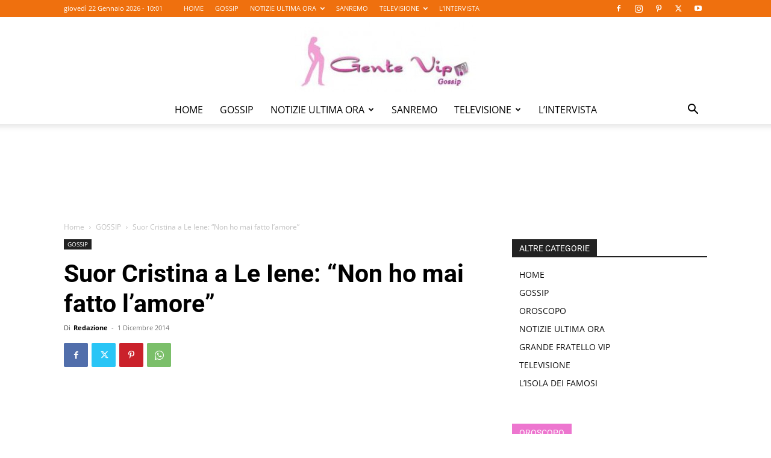

--- FILE ---
content_type: text/html; charset=UTF-8
request_url: https://gentevip.it/wp-admin/admin-ajax.php?td_theme_name=Newspaper&v=12.6.5
body_size: -265
content:
{"79377":1115}

--- FILE ---
content_type: text/html; charset=utf-8
request_url: https://www.google.com/recaptcha/api2/aframe
body_size: 269
content:
<!DOCTYPE HTML><html><head><meta http-equiv="content-type" content="text/html; charset=UTF-8"></head><body><script nonce="XDD8hbpUxKSU9qC6EUd6IA">/** Anti-fraud and anti-abuse applications only. See google.com/recaptcha */ try{var clients={'sodar':'https://pagead2.googlesyndication.com/pagead/sodar?'};window.addEventListener("message",function(a){try{if(a.source===window.parent){var b=JSON.parse(a.data);var c=clients[b['id']];if(c){var d=document.createElement('img');d.src=c+b['params']+'&rc='+(localStorage.getItem("rc::a")?sessionStorage.getItem("rc::b"):"");window.document.body.appendChild(d);sessionStorage.setItem("rc::e",parseInt(sessionStorage.getItem("rc::e")||0)+1);localStorage.setItem("rc::h",'1769120750063');}}}catch(b){}});window.parent.postMessage("_grecaptcha_ready", "*");}catch(b){}</script></body></html>